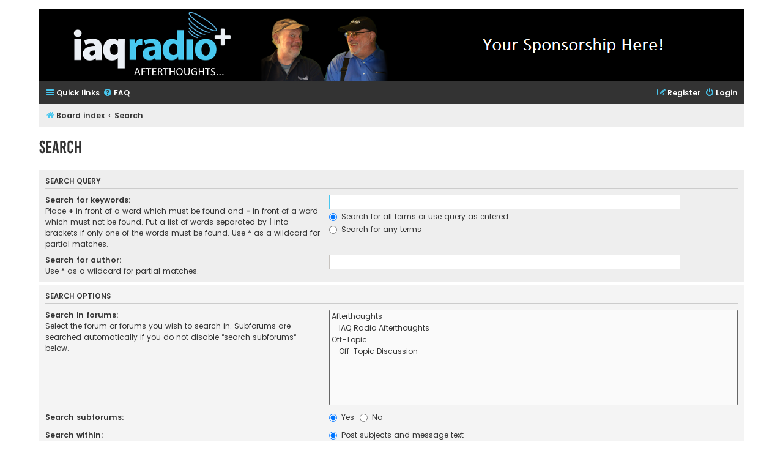

--- FILE ---
content_type: text/css
request_url: https://afterthoughts.iaqradio.com/styles/flat-style-blue/theme/colour-override.css?v=1.1.4
body_size: 609
content:
/* Main colour... */

.iaq-header {
  width: 100%;
  height: auto;
}

a:hover, .forumbg .header a:hover, .forabg .header a:hover, th a:hover, .postlink, .postlink:visited, .arrow-left:hover, .arrow-right:hover, .icon.icon-blue, a:hover .icon.icon-blue, .icon.icon-green, a:hover .icon.icon-green, .icon.icon-red, a:hover .icon.icon-red, .icon.icon-orange, a:hover .icon.icon-orange, .error, .button:hover, .button:focus, .button-secondary:focus, .button-secondary:hover, .button:focus .icon, .button:hover .icon, .tabs .tab > a:hover, .navigation .active-subsection a, .navigation .active-subsection a:hover, a.button1:hover, input.button1:hover, a.button2:hover, input.button2:hover, input.button3:hover, li.notification-reported strong, li.notification-disapproved strong, .site-description p, .icon, .navbar-top a:hover, .navbar-bottom a:hover, .header-avatar span::after, #rules .highlight, .portal-navigation ul li a:before
{color:#48c7ef;}

.jumpbox-cat-link:hover, p.post-notice, .posthilit, .button:active, .pagination li.active span, .pagination li a:hover, .pagination li a:hover .icon, .pagination .dropdown-visible a.dropdown-trigger, .nojs .pagination .dropdown-container:hover a.dropdown-trigger, input.button1:focus, input.button2:focus, input.button3:focus, .badge
{background-color:#48c7ef;}

.button:hover, .button:focus, .pmlist li.pm_marked_colour, .pm_marked_colour, .inputbox:hover, .inputbox:focus, a.button1:hover, input.button1:hover, a.button2:hover, input.button2:hover, input.button3:hover, input.button1:focus, input.button2:focus, input.button3:focus
{border-color:#48c7ef;}

.jumpbox-cat-link:hover
{border-top-color:#48c7ef;}

.postlink, .postlink:visited
{border-bottom-color:#48c7ef;}

.pollbar1, .pollbar2, .pollbar3, .pollbar4, .pollbar5
{background-color: #48c7ef; border-bottom-color: #48c7ef; border-right-color: #48c7ef;}

.rtl .pollbar1, .rtl .pollbar2, .rtl .pollbar3, .rtl .pollbar4, .rtl .pollbar5 
{border-left-color: #48c7ef;}

/* Highlight colour... */
.postlink:hover, .reported, div.rules, .contact-icons a:hover, #rules .highlight
{background-color: #cddbe7;}

/* Poll bars... */

/* Icons... */
.site_logo							{ background-image: url("./images/site_logo.png"); }

.contact-icon						{ background-image: url("./images/icons_contact.png"); }

.global_read						{ background-image: url("./images/announce_read.png"); }
.global_read_mine					{ background-image: url("./images/announce_read_mine.png"); }
.global_read_locked					{ background-image: url("./images/announce_read_locked.png"); }
.global_read_locked_mine			{ background-image: url("./images/announce_read_locked_mine.png"); }
.global_unread						{ background-image: url("./images/announce_unread.png"); }
.global_unread_mine					{ background-image: url("./images/announce_unread_mine.png"); }
.global_unread_locked				{ background-image: url("./images/announce_unread_locked.png"); }
.global_unread_locked_mine			{ background-image: url("./images/announce_unread_locked_mine.png"); }

.announce_read						{ background-image: url("./images/announce_read.png"); }
.announce_read_mine					{ background-image: url("./images/announce_read_mine.png"); }
.announce_read_locked				{ background-image: url("./images/announce_read_locked.png"); }
.announce_read_locked_mine			{ background-image: url("./images/announce_read_locked_mine.png"); }
.announce_unread					{ background-image: url("./images/announce_unread.png"); }
.announce_unread_mine				{ background-image: url("./images/announce_unread_mine.png"); }
.announce_unread_locked				{ background-image: url("./images/announce_unread_locked.png"); }
.announce_unread_locked_mine		{ background-image: url("./images/announce_unread_locked_mine.png"); }

.forum_link							{ background-image: url("./images/forum_link.png"); }
.forum_read							{ background-image: url("./images/forum_read.png"); }
.forum_read_locked					{ background-image: url("./images/forum_read_locked.png"); }
.forum_read_subforum				{ background-image: url("./images/forum_read_subforum.png"); }
.forum_unread						{ background-image: url("./images/forum_unread.png"); }
.forum_unread_locked				{ background-image: url("./images/forum_unread_locked.png"); }
.forum_unread_subforum				{ background-image: url("./images/forum_unread_subforum.png"); }

.sticky_read						{ background-image: url("./images/sticky_read.png"); }
.sticky_read_mine					{ background-image: url("./images/sticky_read_mine.png"); }
.sticky_read_locked					{ background-image: url("./images/sticky_read_locked.png"); }
.sticky_read_locked_mine			{ background-image: url("./images/sticky_read_locked_mine.png"); }
.sticky_unread						{ background-image: url("./images/sticky_unread.png"); }
.sticky_unread_mine					{ background-image: url("./images/sticky_unread_mine.png"); }
.sticky_unread_locked				{ background-image: url("./images/sticky_unread_locked.png"); }
.sticky_unread_locked_mine			{ background-image: url("./images/sticky_unread_locked_mine.png"); }

.topic_moved						{ background-image: url("./images/topic_moved.png"); }
.pm_read,
.topic_read							{ background-image: url("./images/topic_read.png"); }
.topic_read_mine					{ background-image: url("./images/topic_read_mine.png"); }
.topic_read_hot						{ background-image: url("./images/topic_read_hot.png"); }
.topic_read_hot_mine				{ background-image: url("./images/topic_read_hot_mine.png"); }
.topic_read_locked					{ background-image: url("./images/topic_read_locked.png"); }
.topic_read_locked_mine				{ background-image: url("./images/topic_read_locked_mine.png"); }
.pm_unread,
.topic_unread						{ background-image: url("./images/topic_unread.png"); }
.topic_unread_mine					{ background-image: url("./images/topic_unread_mine.png"); }
.topic_unread_hot					{ background-image: url("./images/topic_unread_hot.png"); }
.topic_unread_hot_mine				{ background-image: url("./images/topic_unread_hot_mine.png"); }
.topic_unread_locked				{ background-image: url("./images/topic_unread_locked.png"); }
.topic_unread_locked_mine			{ background-image: url("./images/topic_unread_locked_mine.png"); }
